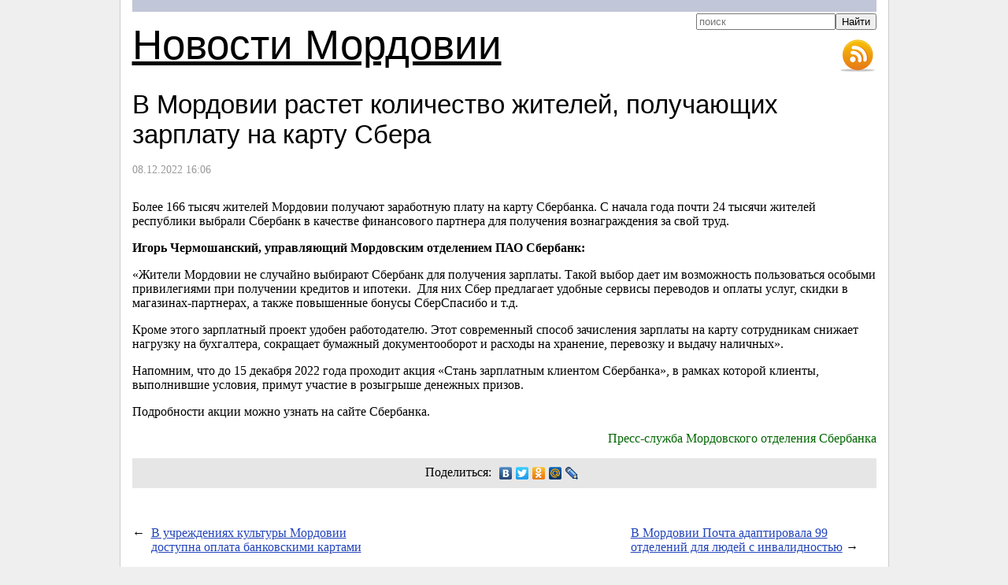

--- FILE ---
content_type: text/html; charset=UTF-8
request_url: https://113rus.ru/news/132015
body_size: 6148
content:
<!DOCTYPE html>
<html>
<head>
	<meta charset="utf-8">
	<title>В Мордовии растет количество жителей, получающих зарплату на карту Сбера</title>
	<link href="/css/screen.css" rel="stylesheet" type="text/css">
	<meta name="description" content="Более 166 тысяч жителей Мордовии получают заработную плату на карту Сбербанка. С начала года почти 24 тысячи жителей республики выбрали Сбербанк в качестве финансового партнера для получения вознаграждения за свой труд.">
</head>
<body>
<div id="container">
	<div id="header">
		<div id="sitename"><a href="http://113rus.ru/">Новости Мордовии</a></div>
		<ul class="toolbar">
			<li><a href="/rss/" class="rss" title="RSS-лента новостей Мордовии">RSS-лента новостей Мордовии и Саранска</a></li>
		</ul>
		<form action="/search" id="search" accept-charset="utf-8">
		<fieldset>
			<input type="search" name="text" placeholder="поиск" results="10"><input type="submit" value="Найти" style="position:relative;-top:1px">
		</fieldset>
		</form>
	</div>
	<div id="content">
		<h1>В Мордовии растет количество жителей, получающих зарплату на карту Сбера</h1>
		<p class="date">08.12.2022 16:06</p>
		<div class="container"><p>Более 166 тысяч жителей
Мордовии получают заработную плату на карту Сбербанка. С начала года почти 24
тысячи жителей республики выбрали Сбербанк в качестве финансового партнера для
получения вознаграждения за свой труд.</p>

<p><b>Игорь
Чермошанский, управляющий Мордовским отделением ПАО Сбербанк:</b></p>

<p>«Жители Мордовии не случайно
выбирают Сбербанк для получения зарплаты. Такой выбор дает им возможность пользоваться
особыми привилегиями при получении кредитов и ипотеки.&nbsp; Для них Сбер предлагает удобные сервисы
переводов и оплаты услуг, скидки в магазинах-партнерах, а также повышенные
бонусы СберСпасибо и т.д.</p>

<p>Кроме этого зарплатный проект
удобен работодателю. Этот современный способ зачисления зарплаты на карту
сотрудникам снижает нагрузку на бухгалтера, сокращает бумажный документооборот
и расходы на хранение, перевозку и выдачу наличных».</p>

<p>Напомним, что до 15 декабря
2022 года проходит акция «Стань зарплатным клиентом Сбербанка», в рамках
которой клиенты, выполнившие условия, примут участие в розыгрыше денежных
призов.</p>

<p>Подробности акции можно узнать
на сайте
Сбербанка.</p><p class="source">Пресс-служба Мордовского отделения Сбербанка</p>
		</div>
		<script type="text/javascript" src="//yandex.st/share/share.js" charset="utf-8"></script>
		<div class="share">Поделиться: <div class="yashare-auto-init" data-yashareL10n="ru" data-yashareType="none" data-yashareQuickServices="vkontakte,facebook,twitter,odnoklassniki,moimir,lj,yaru"></div></div>
		<div class="news-scroller-left"><span class="arrow">&larr;</span><a href="/news/132016">В учреждениях культуры Мордовии доступна оплата банковскими картами</a></div>
		<div class="news-scroller-right"><a href="/news/132014">В Мордовии Почта адаптировала 99 отделений для людей с инвалидностью</a>&nbsp;&rarr;</div>
	</div>
	<div id="footer">
		&copy; <a href="http://113rus.ru/">Новости Мордовии и Саранска</a>, 2025	</div>
</div>
<link rel="stylesheet" href="//yastatic.net/jquery/fancybox/2.1.4/jquery.fancybox.min.css" type="text/css" media="screen">
<script src="//yandex.st/jquery/1.7.2/jquery.min.js"></script>
<script src="//yastatic.net/jquery/fancybox/2.1.4/jquery.fancybox.min.js"></script>
<script src="/js/common.js?3"></script>
<div class="hidden"></div>
<script>
  (function(i,s,o,g,r,a,m){i['GoogleAnalyticsObject']=r;i[r]=i[r]||function(){
  (i[r].q=i[r].q||[]).push(arguments)},i[r].l=1*new Date();a=s.createElement(o),
  m=s.getElementsByTagName(o)[0];a.async=1;a.src=g;m.parentNode.insertBefore(a,m)
  })(window,document,'script','https://www.google-analytics.com/analytics.js','ga');

  ga('create', 'UA-10210187-1', 'auto');
  ga('send', 'pageview');

</script>
<!-- Yandex.Metrika counter --> <script type="text/javascript"> (function (d, w, c) { (w[c] = w[c] || []).push(function() { try { w.yaCounter26694528 = new Ya.Metrika({ id:26694528, clickmap:true, trackLinks:true, accurateTrackBounce:true }); } catch(e) { } }); var n = d.getElementsByTagName("script")[0], s = d.createElement("script"), f = function () { n.parentNode.insertBefore(s, n); }; s.type = "text/javascript"; s.async = true; s.src = "https://mc.yandex.ru/metrika/watch.js"; if (w.opera == "[object Opera]") { d.addEventListener("DOMContentLoaded", f, false); } else { f(); } })(document, window, "yandex_metrika_callbacks"); </script> <noscript><div><img src="https://mc.yandex.ru/watch/26694528" style="position:absolute; left:-9999px;" alt="" /></div></noscript> <!-- /Yandex.Metrika counter -->
</body>
</html>

--- FILE ---
content_type: text/css
request_url: https://113rus.ru/css/screen.css
body_size: 3875
content:
body {
	margin: 0; padding:0;
	background: #efefef;
	color: #000;
	font-size: 100%;
	font-family: times new roman, sans-serif
}
#container {
	max-width:945px;
	background: #fff;
	border: 1px solid #CCC;
	border-top: none;
	margin: 0px auto 15px;
	padding: 0px 15px 0;
	overflow: hidden;
	position: relative;
}
@media (min-width: 500px) {

}
#header {
	border-top: 15px solid #C1C7D8;
	position: relative;
}
#footer {
	padding: 10px;
	background: #666;
	color: #fff;
	margin: 50px -20px 0;
	position:relative;
}
	#footer a {
		color: #fff
	}
#sponsor-links {
	background: #e6e6e6;
	color:#666;
	font-size:.7em;
	margin:0 -20px;
	padding: 5px 20px;
}
	#sponsor-links a {
		color:#666;
		text-decoration:none;
	}
#sponsor-links-tmp {
	position:absolute;
	left:-9999px;
}
#search {position:absolute;top:2px;right:0px;text-align:right}
#sitename {
	font-size: 40pt;
	font-family: Georgia, sans-serif;
	font-weight: normal;
	margin: .2em 0;
	padding: 0;
}
h1 {
	font-size: 25pt;
	font-family: Georgia, sans-serif;
	font-weight: normal;
	margin: .5em 0;
	padding: 0;
}

h2 {
	font-size: 25pt;
	font-family: Georgia, sans-serif;
	font-weight: normal;
	margin: .5em 0;
	padding: 0;
}

h3 {
	font-size: 1.2em;
	font-family: Georgia, sans-serif;
	font-weight: normal;
	padding: 0;
	margin: 0 0 .3em 0
}
h4 {
	font-size: 1em;
	font-family: Georgia, sans-serif;
	font-weight: bold;
	padding: 0;
	margin: 0 0 .3em 0
}
a {
	color: #000
}
a:link{color:#24b}
a:hover{color:#c00}
a:visited{color:#909}
a:visited:hover{color:#c00}
fieldset {
	margin: 0;
	padding: 0;
	border: 0
}
#sitename a {
	color: #000 !important
}

.item {
	margin: 0 0 1.5em 0;
}
.date {
	font-size: .9em;
	color: #999
}
.nav {
	text-align: center
}
.source {
	text-align: right;
}
.source, .source a {
	color: #060
}
#content {
	width: 100%;
	overflow: hidden
}
.reclama {
	margin: 50px 0 -50px;
	overflow: hidden;
	text-align: center
}
.reclama, .reclama *, .reclama *:hover {
	font-family: tahoma;
	font-size: 8px;
	color:#aaa;
	text-decoration: none;
	cursor: text;
}
.news-scroller-left { float: left; width: 33%; position: relative;margin-left:1.5em}
.news-scroller-left .arrow { position: absolute; left: -1.5em; }
.news-scroller-right { float: right; width: 33%; }
.news-scroller-left,
.news-scroller-right { margin-top: 3em; }
.container {width:100%;overflow:hidden}
img.alignleft {float: left;margin-right: 10px;}
img.alignright {float: right;margin-left: 10px;}
.hidden {position:absolute;left:-9999px}
.toolbar {margin:0;padding:0;list-style:none;float:right;margin-top:-50px;width:100px}
	.toolbar li {margin:0;padding:0;float:right}
	.toolbar a {text-indent:-9999px;}
	.toolbar .rss {width:48px;height:48px;background:url(/i/rss.png) no-repeat;display:block}
	.toolbar .twitter {width:48px;height:48px;background:url(/i/twitter.png) no-repeat;display:block}

.share {text-align:center;background:#e6e6e6;padding:5px}
.yashare-auto-init {display:inline;}
#box-mail{position:fixed;left:50%;margin-left:-282px;top:20px;width:500px;height:310px;background:#e3f5f9;border:2px solid #bce1ea;box-shadow:0 0 15px #666;padding:30px;border-radius:5px}
#box-mail textarea{
	height:120px;
}
#box-mail input, #box-mail textarea {
	width:490px;padding:3px 2px;border:solid 2px #e6e6e6;margin:0 0 10px;border-radius:5px
}
#box-mail span{float:right;margin:0 0 0 5px}
#feedback {position:absolute;right:10px; top:10px; cursor:pointer; border-bottom:1px dashed}
#feedback label {clear:both}
#box-mail a {position:absolute;right:5px;top:5px;background:#fff;border:solid 2px #e6e6e6;border-radius:15px;font-weight:bold;cursor:pointer;padding:0px 3px;line-height:15px;}
#box-mail a:hover {color:#fff;background:#933}
#box-mail button {color:#fff; background:#933;border:solid 2px #e6e6e6;text-shadow:1px 1px 2px #000;padding:5px 10px;border-radius:5px;margin:0;cursor:pointer}